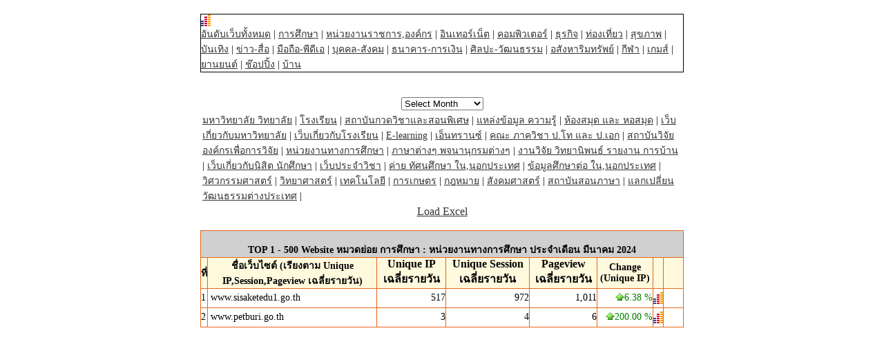

--- FILE ---
content_type: text/html
request_url: https://truehits.net/script/202403/rank_1_12.php
body_size: 5879
content:

<html>
<meta http-equiv="Content-Type" content="text/html; charset=windows-874">
<meta http-equiv="Content-Type" content="text/html; charset=tis-620">
<head>
<link rel="stylesheet" type="text/css" href="/truehits.css">
</head>
<body bgcolor="#FFFFFF" text="#000000" topmargin="20" leftmargin="2" rightmargin="2">
<table align=center width=700 border=1 style="border-collapse: collapse; border-width: 1px; border-style: solid;" bordercolor=black cellspacing=1 cellpadding=0 aligh=center><tr><td>
<script language="javascript1.1"> page="ranking";</script>
<div id="truehits_div"></div>
<script type="text/javascript">
  (function() {
    var ga = document.createElement('script'); ga.type = 'text/javascript'; 
        ga.async = true;
    ga.src = "//lvs.truehits.in.th/dataa/g0000015.js";
    var s = document.getElementsByTagName('script')[0]; s.parentNode.insertBefore(ga, s);
  })();
</script>
</div>
<a href="rank0.php">อันดับเว็บทั้งหมด</a>  | <a href="rank_1.php">การศึกษา</a> | <a href="rank_2.php">หน่วยงานราชการ,องค์กร</a> | <a href="rank_3.php">อินเทอร์เน็ต</a> | <a href="rank_4.php">คอมพิวเตอร์</a> | <a href="rank_5.php">ธุรกิจ</a> | <a href="rank_6.php">ท่องเที่ยว</a> | <a href="rank_7.php">สุขภาพ</a> | <a href="rank_8.php">บันเทิง</a> | <a href="rank_9.php">ข่าว-สื่อ</a> | <a href="rank_10.php">มือถือ-พีดีเอ</a> | <a href="rank_11.php">บุคคล-สังคม</a> | <a href="rank_12.php">ธนาคาร-การเงิน</a> | <a href="rank_13.php">ศิลปะ-วัฒนธรรม</a> | <a href="rank_14.php">อสังหาริมทรัพย์</a> | <a href="rank_15.php">กีฬา</a> | <a href="rank_16.php">เกมส์</a> | <a href="rank_17.php">ยานยนต์</a> | <a href="rank_18.php">ช๊อปปิ้ง</a> | <a href="rank_19.php">บ้าน</a> </td></tr></table><br>

<SCRIPT LANGUAGE="JavaScript">
function openurl(url){
window.open(url,"_self");
}
</SCRIPT>
<table width="100%" border="0" cellspacing="0" cellpadding="0">
<tr align="center" valign="top"><br><form name="menuform">
<td width="100%">
<select name="menu2" 
onChange="openurl(this.form.menu2.options[this.form.menu2.selectedIndex].value); return false;">
<option value="" selected>Select Month</option>
<option value="/script/202512/rank0.php">ธันวาคม 2025</option><option value="/script/202511/rank0.php">พฤศจิกายน 2025</option><option value="/script/202510/rank0.php">ตุลาคม 2025</option><option value="/script/202509/rank0.php">กันยายน 2025</option><option value="/script/202508/rank0.php">สิงหาคม 2025</option><option value="/script/202507/rank0.php">กรกฎาคม 2025</option></select></td></tr></table><table align=center width=700><tr><td><a href="rank_1_1.php">มหาวิทยาลัย วิทยาลัย</a>   |  <a href="rank_1_2.php">โรงเรียน</a>   |  <a href="rank_1_3.php">สถาบันกวดวิชาและสอนพิเศษ</a>   |  <a href="rank_1_4.php">แหล่งข้อมูล ความรู้</a>   |  <a href="rank_1_5.php">ห้องสมุด และ หอสมุด</a>   |  <a href="rank_1_6.php">เว็บเกี่ยวกับมหาวิทยาลัย</a>   |  <a href="rank_1_7.php">เว็บเกี่ยวกับโรงเรียน</a>   |  <a href="rank_1_8.php">E-learning</a>   |  <a href="rank_1_9.php">เอ็นทรานซ์</a>   |  <a href="rank_1_10.php">คณะ ภาควิชา ป.โท และ ป.เอก</a>   |  <a href="rank_1_11.php">สถาบันวิจัย องค์กรเพื่อการวิจัย</a>   |  <a href="rank_1_12.php">หน่วยงานทางการศึกษา</a>   |  <a href="rank_1_13.php">ภาษาต่างๆ พจนานุกรมต่างๆ</a>   |  <a href="rank_1_14.php">งานวิจัย วิทยานิพนธ์ รายงาน การบ้าน</a>   |  <a href="rank_1_15.php">เว็บเกี่ยวกับนิสิต นักศึกษา</a>   |  <a href="rank_1_16.php">เว็บประจำวิชา</a>   |  <a href="rank_1_17.php">ค่าย ทัศนศึกษา ใน,นอกประเทศ</a>   |  <a href="rank_1_18.php">ข้อมูลศึกษาต่อ ใน,นอกประเทศ</a>   |  <a href="rank_1_19.php">วิศวกรรมศาสตร์</a>   |  <a href="rank_1_20.php">วิทยาศาสตร์</a>   |  <a href="rank_1_21.php">เทคโนโลยี</a>   |  <a href="rank_1_22.php">การเกษตร</a>   |  <a href="rank_1_23.php">กฎหมาย</a>   |  <a href="rank_1_24.php">สังคมศาสตร์</a>   |  <a href="rank_1_25.php">สถาบันสอนภาษา</a>   |  <a href="rank_1_26.php">แลกเปลี่ยนวัฒนธรรมต่างประเทศ</a>   |  </td></tr></table><center><a href="/script/rankcsv.php?url=http://truehits.net/script/202403/rank_1_12.php">Load Excel</a></center><br>
<table cellspacing=1 cellpadding=0 align=center  width=700 bgcolor=#e7651a border=0>
<tbody bgcolor=white> 
  <tr> 
    <th align=middle bgcolor=#d0d0d0 colspan=8><br><font color=black>TOP 1 - 500 Website หมวดย่อย การศึกษา : หน่วยงานทางการศึกษา ประจำเดือน มีนาคม 2024</font></th>
  </tr>
  <tr bgcolor=#fff9dd> 
    <th align=middle ><font color=#000000>ที่</font></th>
    <th align=middle ><font color=#000000>ชื่อเว็บไซต์ (เรียงตาม Unique IP,Session,Pageview เฉลี่ยรายวัน)</font></th>
    <th align=middle ><font size=+0><b>Unique IP เฉลี่ยรายวัน</b></font></th>
    <th align=middle ><font size=+0><b>Unique Session เฉลี่ยรายวัน</b></font></th>
    <th align=middle ><font size=+0><b>Pageview เฉลี่ยรายวัน</b></font></th>
    <th align=middle >Change (Unique IP)</th>
    <th align=middle ></th>
    <th align=middle ></th>
  </tr> <tr>
    <td class=left>1 </td>
    <td class=teft>&nbsp;www.sisaketedu1.go.th</td>
<td class=right>517</td>  
<td class=right>972</td>
<td class=right>1,011</td>
<td class=right><img src='/image/up_arrow.gif'><font color=green>6.38 %</font> </td><td><a href="/module/stats.php?G_CODET=i0017542&year=2024&t=3&Web=www.sisaketedu1.go.th" target="_blank"><img src="/image/smalllogo.gif" width="14" height="17" border="0"></a></td><td><img src="/imagewan/1p.gif" width=28 height=27 border=0></td></tr> <tr>
    <td class=left>2 </td>
    <td class=teft>&nbsp;www.petburi.go.th</td>
<td class=right>3</td>  
<td class=right>4</td>
<td class=right>6</td>
<td class=right><img src='/image/up_arrow.gif'><font color=green>200.00 %</font> </td><td><a href="/module/stats.php?G_CODET=o0026522&year=2024&t=3&Web=www.petburi.go.th" target="_blank"><img src="/image/smalllogo.gif" width="14" height="17" border="0"></a></td><td><img src="/imagewan/1p.gif" width=28 height=27 border=0></td></tr></tbody></table></body></html>